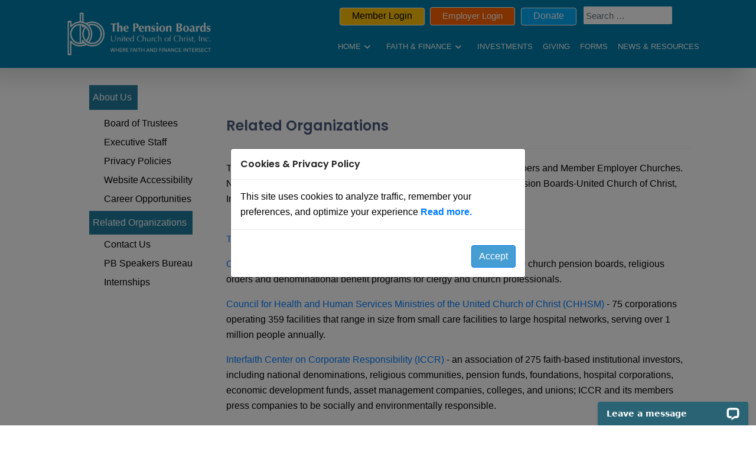

--- FILE ---
content_type: text/html; charset=utf-8
request_url: https://ngli2030.pbucc.org/index.php/menu-aboutus/link-to-related-organizations
body_size: 7533
content:

<!DOCTYPE html>
<html dir="ltr" lang="en-gb" class="no-js">
<head>  
  	<meta charset="utf-8">
	<meta name="rights" content="All Rights Reserved">
	<meta name="description" content="Operating at the intersection of faith and finance, we are caring professionals partnering with those engaged in the life of the Church to provide valued services leading to greater financial security and wellness.">
	<meta name="generator" content="Joomla! - Open Source Content Management">
	<title>The Pension Boards - PBUCC  - Related Organizations</title>
	<link href="/favicon.ico" rel="icon" type="image/vnd.microsoft.icon">
<script type="application/json" class="joomla-script-options new">{"joomla.jtext":{"MOD_FINDER_SEARCH_VALUE":"Search &hellip;"},"system.paths":{"root":"","rootFull":"https:\/\/ngli2030.pbucc.org\/","base":"","baseFull":"https:\/\/ngli2030.pbucc.org\/"},"csrf.token":"1f102a6b9c9b5375f41012e3824526ed"}</script>
	<script src="/media/system/js/core.min.js?a3d8f8"></script>
	<script src="/media/com_finder/js/finder.min.js?755761" type="module"></script>
 
		<!-- Mobile Specific Meta -->
		<meta name="viewport" content="width=device-width, initial-scale=1, shrink-to-fit=no">
		<meta name="viewport" content="initial-scale = 1.0, maximum-scale = 1.0, user-scalable = no, width = device-width" /> 
		<!-- Favicon-->
		<link rel="shortcut icon" href="/templates/pb2017_default2_cp1/img/fav.png">
		<!-- Author Meta -->
		<meta name="author" content="colorlib">
		<!-- Meta Description -->
		<meta name="description" content="">
		<!-- Meta Keyword -->
		<meta name="keywords" content="">
		<!-- meta character set -->
		<meta charset="UTF-8">
		<!-- Site Title -->
        <title>The Pension Boards - United Church of Christ Inc</title>  
		<link href="https://fonts.googleapis.com/css?family=Poppins:100,200,400,300,500,600,700" rel="stylesheet">  
		 
		<link rel="stylesheet" href="/templates/pb2017_default2_cp1/css/linearicons.css">
		<link rel="stylesheet" href="/templates/pb2017_default2_cp1/css/font-awesome.min.css">
		<link rel="stylesheet" href="/templates/pb2017_default2_cp1/css/fontawesome-free/fontawesome.min.css">
		<link rel="stylesheet" href="/templates/pb2017_default2_cp1/css/bootstrap.css">
		<link rel="stylesheet" href="/templates/pb2017_default2_cp1/css/magnific-popup.css">
		<link rel="stylesheet" href="/templates/pb2017_default2_cp1/css/nice-select.css">							
		<link rel="stylesheet" href="/templates/pb2017_default2_cp1/css/animate.min.css">
		<link rel="stylesheet" href="/templates/pb2017_default2_cp1/css/owl.carousel.css">				
		<link rel="stylesheet" href="/templates/pb2017_default2_cp1/css/main.css?v=1770076685">
		<link rel="stylesheet" href="/templates/pb2017_default2_cp1/css/media.css?v=1770076685">

		<link rel="stylesheet" href="https://cdnjs.cloudflare.com/ajax/libs/font-awesome/6.7.2/css/all.min.css">
		
		<!-- <link rel="stylesheet" href="/components/com_avp/res/avp.css"> -->
		<!-- <link rel="stylesheet" href="/components/com_avp/res/jquery.sortables.min.css"> -->
		<script src="https://code.jquery.com/jquery-3.6.0.min.js"></script>
		<!--- <script src="/components/com_avp/res/jquery.sortables.min.js"></script> 
		<script src="/components/com_avp/res/avp.js"></script>  -->
		<!-- Start of LiveChat (www.livechatinc.com) code  to be added-->
		<script type="text/javascript">
		window.__lc = window.__lc || {};
		window.__lc.license = 8662426;
		(function() {
		var lc = document.createElement('script'); lc.type = 'text/javascript'; lc.async = true;
		lc.src = ('https:' == document.location.protocol ? 'https://' : 'http://') + 'cdn.livechatinc.com/tracking.js';
		var s = document.getElementsByTagName('script')[0]; s.parentNode.insertBefore(lc, s);
		})();
		</script>
		 <script>
	   jQuery(function(){
       var CurrentYear = new Date().getFullYear();
	    document.getElementById('copy_text_year').innerHTML = CurrentYear;
	   });
	 </script>
		<!-- End of LiveChat code to be added -->
		<style>
       @media all and (-ms-high-contrast: none), (-ms-high-contrast: active) {  
	   .dropdown-menuaaa{
	      top:30px !important;
         }
		 .navbar-nav{
			 display:inline-block;
		 }
	   }
	   </style>
  <script>
 // (function(i,s,o,g,r,a,m){i['GoogleAnalyticsObject']=r;i[r]=i[r]||function(){
 // (i[r].q=i[r].q||[]).push(arguments)},i[r].l=1*new Date();a=s.createElement(o),
 // m=s.getElementsByTagName(o)[0];a.async=1;a.src=g;m.parentNode.insertBefore(a,m)
 // })(window,document,'script','//www.google-analytics.com/analytics.js','ga');

 // ga('create', 'UA-50844515-1', 'auto');
 // ga('send', 'pageview');

</script>

<!-- Google tag (gtag.js) -->
<script async src="https://www.googletagmanager.com/gtag/js?id=G-B34TR61C80"></script>
<script>
  window.dataLayer = window.dataLayer || [];
  function gtag(){dataLayer.push(arguments);}
  gtag('js', new Date());

  gtag('config', 'G-B34TR61C80');
</script>

</head>        
<body>	 
<div class='nav-toggle'>
<span id='signin-txt-mobile' style='font-family: sans-serif;font-weight:normal;
    font-size: 18px;'><a href="/index.php/login-com">Member Login</a><span class="sign-separator" style="
    margin-left: 9px;
">|  </span></span>

<span> <a href ="https://employers.pbucc.org/" target="_blank" style="background:#ff6302; border:1px solid #fff;font-size:15px;font-family: sans-serif;color:white; padding:5px 20px 7px 20px; border-radius:4px;margin-right:3px;" class="emp_login">Employer Login</a><span class="sign-separator" style="
    margin-left: 7px;
">|  </span></span>

<span id='signin-txt-mobile' style='font-family: sans-serif;font-weight: bold;
    font-size: 14px;'><a href="https://pbucc.donorsupport.co/page/christmasfund2026" class="donate-top" style="background:#03a9f4;color:#fff;font-weight:normal;margin-right: 1px;">Donate</a><span class="sign-separator" style="
    margin-left: 6px;
"></span></span>

<form class="mod-finder pbucc-search js-finder-searchform form-search" action="/index.php/smartsearch" method="get" role="search">
    <label for="mod-finder-searchword393" class="visually-hidden finder" style="display:none;">Search</label><input type="text" name="q" id="mod-search-searchword" class="js-finder-search-query form-control" value="" placeholder="Search &hellip;">
            </form>

</div>

 	  
		
		<header id="header" class="header-scrolled">
		    <div class="container main-menu">
		    	<div class="row align-items-center justify-content-between d-flex">
			      <div id="logo">
			        <a href="/index.php"><img src="/templates/pb2017_default2_cp1/images/pblogo7202018.png" width="280px" alt="The Pension Boards - United Church of Christ Inc" title="The Pension Boards - United Church of Christ Inc" /></a>
                  </div>

			      <nav id="nav-menu-container" style="margin-top:42px;">
						<div class="art-hmenu-extra1">	</div>
						<div class="art-hmenu-extra2"></div>
					<style>
.dropdown-menuaaa {
    position: absolute;
    top: 100%;
    left: 0;
    z-index: 1000;
    display: block;
    float: left;
    min-width: 10rem;
    padding: 0.5rem 0;
    margin: 0.125rem 0 0;
    font-size: 1rem;
    color: #212529;
    text-align: left;
    list-style: none;
	color:black;
    background-color: #fff;
    background-clip: padding-box;
    border: 1px solid rgba(0, 0, 0, 0.15);
    border-radius: 0.25rem;
}

#nav-menu-container ul.navbar-nav li.dropdown:hover > div.dropdown-menuaaa {
    display: block;
    position: absolute;
	 border: 0;
    padding: 0.2em;
	box-shadow: 0px 0px 30px rgba(127, 137, 161, 0.25);
    /*transform: translate3d(0px, 46px, 0px);
    box-shadow: 0px 0px 30px rgba(127, 137, 161, 0.25);
     will-change: transform;
    top: -19px;
    left: 0px; 
    border: 0;
    padding: 0.2em;
    min-width: 0;*/
}
.dropdown-item {
    display: block;
    width: 100%;
    padding: 0.25rem 1.5rem;
    clear: both;
    font-weight: 400;
    color: #212529;
    text-align: inherit;
    white-space: nowrap;
    background-color: transparent;
    border: 0;
}
 ul.navbar-nav li.dropdown > div.dropdown-menuaaa {
    display: block !important;
    box-shadow: 0px 0px 30px rgba(127, 137, 161, 0.25);
    background: #fff;
    color: #212529 !important;
    width: 10%;
    min-width: 53%;
	text-align: center;
    border: 0;
    padding: 0;  
    margin: 0.125rem 2.125rem 0;
	margin-left: 0px;
}
#mobile-nav ul.navbar-nav li.dropdown > div.dropdown-menuaaa a { 
    color: #212529 !important;
    border-radius: 0.25rem;
}
.navbar-nav .dropdown-menuaaa {
    position: static;
    float: none;
}
a.dropdown-item {
    padding: 1px !important;
}

</style>

<div class="login_header">
    <a href="/index.php/login-com" style="text-decoration:none">
        <div style="overflow: visible;border-radius:6px" id="signin-but" class=""><div id='signin'><img src='/templates/pb2017_featured1/images/blue.png' id='signin-img' /> &nbsp;<span id='signin-txt'>Sign In</span></div></div>
    </a>
</div>

															 
					<ul class="art-hmenu  nav-menu"><li class="item-475 deeper parent"><a href="/index.php">Home</a><ul><li class="item-476 active"><a class=" active" href="/index.php/menu-aboutus">About Us</a></li><li class="item-4785"><a href="/index.php/menu-aboutus/contact-us">Contact Us</a></li></ul></li><li class="item-477 deeper parent"><a href="/index.php/faith-finance">Faith &amp; Finance</a><ul><li class="item-4866"><a href="/index.php/csr-home">Corporate Social Responsibility</a></li><li class="item-4867"><a href="/index.php/art-ma-landing">Ministerial Assistance</a></li></ul></li><li class="item-478"><a href="/index.php/investments-home">Investments</a></li><li class="item-479"><a href="/index.php/menu-giving-landing">Giving</a></li><li class="item-4789"><a href="/index.php/all-forms-menu1">Forms</a></li><li class="item-4807"><a href="/index.php/menu-news-sep/latest-news">News &amp; Resources</a></li></ul>					
				  </nav>  
				  
		    	</div>
		    </div>
        </header>
          
        <div class="container" style="margin-top:129px;margin-bottom:30px;min-height:1000px;">
            <div class="custom lp-img">
                
            </div>

            <div class="row">				
                <div class="col-lg-3">				
                    <ul class="art-vmenu"><li class="item-194 active deeper parent"><a class=" active" href="/index.php/menu-aboutus">About Us</a><ul class="active"><li class="item-263"><a href="/index.php/menu-aboutus/board-and-management-staff">Board of Trustees</a></li><li class="item-273"><a href="/index.php/menu-aboutus/executive-staff">Executive Staff        </a></li><li class="item-192"><a href="/index.php/menu-aboutus/privacy-policy-and-legal-disclosure">Privacy Policies</a></li><li class="item-275"><a href="/index.php/menu-aboutus/member-accessibility">Website Accessibility </a></li><li class="item-166"><a href="/index.php/menu-aboutus/career-opportunity">Career Opportunities</a></li><li class="item-123 current active"><a class=" active" href="/index.php/menu-aboutus/link-to-related-organizations">Related Organizations</a></li><li class="item-108"><a href="/index.php/menu-aboutus/contact-us">Contact Us</a></li><li class="item-455"><a href="/index.php/menu-aboutus/pb-speaker-bureau">PB Speakers Bureau</a></li><li class="item-4811"><a href="/index.php/internship-program">Internships</a></li></ul></li></ul> 
                </div> 
                <div class="col-lg-9">
                    
                    
                    
                    
<div id="system-message-container">
</div>
                    <div class="com-content-category-blog blog">
    
        
    
    
    
            <div class="com-content-category-blog__items blog-items items-leading ">
                            <div class="com-content-category-blog__item blog-item">
                    

<div class="item-content">
    
        <div class="page-header">
                    <h2>
                                    <a href="/index.php/menu-aboutus/link-to-related-organizations/186-links-to-related-organizations">
                        Related Organizations                    </a>
                            </h2>
        
        
        
            </div>

    
        
        
    
        
    <p>The following list of organizations is provided as a courtesy to our Members and Member Employer Churches.&nbsp; No actual working relationship or working agreement between The Pension Boards-United Church of Christ, Inc. is expressed or implied by inclusion in this list.</p>
<p><br /><a title="CBA" href="http://www.ucc.org" target="_blank">The United Church of Christ (UCC)</a></p>
<p><a title="CBA" href="http://www.churchbenefitsassociation.org/" target="_blank">Church Benefits Association (CBA)</a> - an association of approximately 50 church pension boards, religious orders and denominational benefit programs for clergy and church professionals.</p>
<p><a title="CHHSM" href="http://www.chhsm.org" target="_blank">Council for Health and Human Services Ministries of the United Church of Christ (CHHSM)</a> - 75 corporations operating 359 facilities that range in size from small care facilities to large hospital networks, serving over 1 million people annually.</p>
<p><a title="ICCR" href="http://iccr.org/" target="_blank">Interfaith Center on Corporate Responsibility (ICCR)</a> - an association of 275 faith-based institutional investors, including national denominations, religious communities, pension funds, foundations, hospital corporations, economic development funds, asset management companies, colleges, and unions; ICCR and its members press companies to be socially and environmentally responsible.</p>
<p><a title="UCF" href="http://ucfunds.org/" target="_blank">United Church Funds (UCF)</a> - an associated ministry of the United Church of Christ that provides asset management and other financial services to the church.</p>
<p><a title="Cornerstone Fund" href="http://cornerstonefund.org/" target="_blank">UCC Cornerstone Fund</a> - offers loans to local churches and other organizations related to the United Church of Christ for virtually any property-related project; offers interest-bearing investments to United Church of Christ churches and members, with principal used in turn to fund loans to other churches and organizations throughout the denomination.</p>
<p><a title="Insurance Board" href="http://www.insuranceboard.org/" target="_blank">UCC Insurance Board</a> - a nonprofit corporation established by the participating Conferences of the United Church of Christ, administering a property and liability insurance program serving churches and related entities within the United Church of Christ and the Christian Church (Disciples of Christ) churches and related entities.</p>
<p><a href="https://www.facebook.com/UCCOSSN" target="_blank">United Church of Christ Office Support Staff Network (UCCOSSN)</a> - the Office Support Staff from local churches, conferences and national agencies and instrumentalities. The supporting hands at the end of the administrating arms of the on-going ministry of the United Church of Christ.</p>
    
    
    
        </div>
                </div>
                    </div>
    
    
    
                </div>

					
                    <div class="row">
                    	<div class="col"></div>
						<div class="col"></div>
					</div>
                    
                
                </div> 
            </div>
        </div>

        <!-- start footer Area -->
<footer class="footer-area section-gap">
			<div class="container">
				<div class="row"> 


					<div class="col-lg-3 col-md-6 col-sm-6">
						<div class="single-footer-widget address_text art-nostyle">  
              
<div id="mod-custom285" class="mod-custom custom">
    <p><img src="/images/PBlogo2017web.png" alt="" /></p>
<p>Toll-Free: 1.800.642.6543</p>
<p>Fax: 212.729.2701</p>
<p>Email: <a href="/cdn-cgi/l/email-protection" class="__cf_email__" data-cfemail="452c2b232a0535273026266b2a3722">[email&#160;protected]</a> </p>
<p>475 Riverside Drive</p>
<p>Room 1020</p>
<p>New York, NY 10115</p></div>
	
						</div>
					</div>
					
          <div class="col-lg-3 col-md-6 col-sm-6">
						<div class="single-footer-widget address_text art-nostyle"> 
							<h4>MOST POPULAR</h4> 
              <ul class="mostread mod-list">
    <li itemscope itemtype="https://schema.org/Article">
        <a href="/index.php/rate-locator" itemprop="url">
            <span itemprop="name">
                Rate Locator            </span>
        </a>
    </li>
    <li itemscope itemtype="https://schema.org/Article">
        <a href="/index.php/christmas-fund-home" itemprop="url">
            <span itemprop="name">
                The Christmas Fund            </span>
        </a>
    </li>
    <li itemscope itemtype="https://schema.org/Article">
        <a href="/index.php/benefits/learn-about-health-plans" itemprop="url">
            <span itemprop="name">
                UCC Medical Benefits Plan            </span>
        </a>
    </li>
    <li itemscope itemtype="https://schema.org/Article">
        <a href="/index.php/sep-lidi/menu-lidi-3" itemprop="url">
            <span itemprop="name">
                Disability Plan Facts            </span>
        </a>
    </li>
    <li itemscope itemtype="https://schema.org/Article">
        <a href="/index.php/flexible-spending-accounts/menu-fsa-plan" itemprop="url">
            <span itemprop="name">
                Flexible Benefit Plan for UCC Ministries            </span>
        </a>
    </li>
    <li itemscope itemtype="https://schema.org/Article">
        <a href="/index.php/christmas-fund-home/current-offering" itemprop="url">
            <span itemprop="name">
                Promotional Resources            </span>
        </a>
    </li>
    <li itemscope itemtype="https://schema.org/Article">
        <a href="/index.php/sep-medical/menu-medica-forms" itemprop="url">
            <span itemprop="name">
                Medical Forms            </span>
        </a>
    </li>
    <li itemscope itemtype="https://schema.org/Article">
        <a href="/index.php/menu-pension-land/employee-contributions-to-the-annuity-plan-s-tax-sheltered-annuity-tsa" itemprop="url">
            <span itemprop="name">
                Employee Pre-Tax Contributions into the UCC Lifetime Retirement Income Plan            </span>
        </a>
    </li>
</ul>
	
						</div>
					</div>

					<div class="col-lg-3 col-md-6 col-sm-6">
						<div class="single-footer-widget art-nostyle">
              <h4 style="padding: 0px 15px;">ABOUT US</h4>
              <ul class="menu-isolate"><li class="item-371"><a href="/index.php/menu-aboutus/board-and-management-staff">Board of Trustees</a></li><li class="item-372"><a href="/index.php/menu-aboutus/executive-staff">Executive Staff</a></li><li class="item-373"><a href="/index.php/menu-aboutus/privacy-policy-and-legal-disclosure">Privacy Policies</a></li><li class="item-374"><a href="/index.php/menu-aboutus/member-accessibility">Website Accessibility</a></li><li class="item-452"><a href="/index.php/technology-resources-and-discounts">Technology Resources</a></li><li class="item-375"><a href="/index.php/menu-aboutus/career-opportunity">Career Opportunities</a></li><li class="item-376"><a href="/index.php/menu-aboutus/contact-us">Contact Us</a></li><li class="item-4814"><a href="https://www.pbucc.org/index.php/internship-program">Internships</a></li></ul>
						</div>
					</div>
					
					<div class="col-lg-3 col-md-6 col-sm-6 social-widget">
						<div class="single-footer-widget art-nostyle">
              <!---<script type="text/javascript" src="/modules/mod_privacy/assets/js/jquery.ihavecookies.js"></script>
    <script type="text/javascript">
    var options = {
        title: '&#x1F36A; Accept Cookies & Privacy Policy?',
        message: 'We uses cookies to make our site better for you. By using our website and agreeing to this policy, you consent to our use of cookies in accordance with the terms of the policy.',
        delay: 600,
        expires: 1,
        link: 'index.php/menu-aboutus/privacy-policy-and-legal-disclosure',
        onAccept: function(){
            var myPreferences = jQuery.fn.ihavecookies.cookie();
            console.log('Yay! The following preferences were saved...');
            console.log(myPreferences);
        },
        uncheckBoxes: true,
        acceptBtnLabel: 'Accept',
        moreInfoLabel: 'More information',
        cookieTypesTitle: 'Select which cookies you want to accept',
        fixedCookieTypeLabel: 'Essential',
        fixedCookieTypeDesc: 'These are essential for the website to work correctly.'
    }

    jQuery(document).ready(function() {
        jQuery('body').ihavecookies(options);

        if (jQuery.fn.ihavecookies.preference('marketing') === true) {
            console.log('This should run because marketing is accepted.');
        }

        jQuery('#ihavecookiesBtn').on('click', function(){
            jQuery('body').ihavecookies(options, 'reinit');
        });
    });

    </script>
    <link href="https://fonts.googleapis.com/css?family=Roboto+Slab|Quicksand:400,500" rel="stylesheet">
    <link href="https://ngli2030.pbucc.org/modules/mod_privacy/assets/css/example.css" rel="stylesheet">--->
	
	
<!--- New code ---->
 <input type="hidden" class="cookie_text" name="cookie_text" value ="This site uses cookies to analyze traffic, remember your preferences, and optimize your experience">

 
    <script data-cfasync="false" src="/cdn-cgi/scripts/5c5dd728/cloudflare-static/email-decode.min.js"></script><script src="https://cdnjs.cloudflare.com/ajax/libs/popper.js/1.14.3/umd/popper.min.js" integrity="sha384-ZMP7rVo3mIykV+2+9J3UJ46jBk0WLaUAdn689aCwoqbBJiSnjAK/l8WvCWPIPm49" crossorigin="anonymous"></script>
    <!-- Cookies JavaScript -->
    <script src="https://ngli2030.pbucc.org/modules/mod_privacy/assets/js/jquery.bs.gdpr.cookies.js"></script>
    <script type="text/javascript">
	    var cookie = jQuery(".cookie_text").val();
        var settings = {
            message: cookie+'<b>   ',
            moreLinkLabel: 'Read more.</b>',
			 moreLink: 'https://ngli2030.pbucc.org/index.php/menu-aboutus/privacy-policy-and-legal-disclosure',
            messageMaxHeightPercent: 30,
            delay: 1000,
            OnAccept : function() {
                console.log('Yay! User accepted your cookies window!');
            }
        }

        jQuery(document).ready(function() {
            jQuery('body').bsgdprcookies(settings);

            jQuery('#cookiesBtn').on('click', function(){
                jQuery('body').bsgdprcookies(settings, 'reinit');
            });
        });
    </script>
<div id="mod-custom385" class="mod-custom custom">
    <div class="art-nostyle">
<h4>FOLLOW US</h4>
<div id="modstalker">
<div id="modstalkerleft">
<ul>
<li class="leftnotext"><a title="Facebook: 508237685873649" href="https://www.facebook.com/508237685873649" target="_blank" rel="nofollow noopener"><img id="Facebook" style="width: 36px; height: 36px;" src="/media/stalker/icons/round/facebook.png" alt="Facebook: 508237685873649" width="36" height="36"></a></li>
<li class="leftnotext"><a title="Twitter: PensionBoards" href="https://twitter.com/PensionBoards" target="_blank" rel="nofollow noopener"><img id="Twitter" style="width: 36px; height: 36px;" src="/media/stalker/icons/round/twitter.png" alt="Twitter: PensionBoards" width="36" height="36"></a></li>
<li class="leftnotext"><a title="YouTube: PBUCC2010" href="https://youtube.com/PBUCC2010" target="_blank" rel="nofollow noopener"><img id="YouTube" style="width: 36px; height: 36px;" src="/media/stalker/icons/round/youtube.png" alt="YouTube: PBUCC2010" width="36" height="36"></a></li>
<li> </li>
</ul>
 </div>
 
<div class="clear"> </div>
</div>
</div></div>
						
						</div>
					</div>
				</div>
			</div>
		<div class="copyright-footer">
<div id="mod-custom266" class="mod-custom custom">
    <div style="text-align: center; background-color: #393738;"><span style="font-family: 'Lucida Sans Unicode';"><span style="font-family: 'Lucida Sans Unicode';"><span style="font-family: 'Lucida Sans Unicode';"><span style="color: #ffffff; font-size: 11px;">Copyright© <span id="copy_text_year"></span><span style="font-family: 'Lucida Sans Unicode';"><span style="font-family: 'Lucida Sans Unicode';"><span style="color: #ffffff; font-size: 11px;"><span style="font-family: 'Lucida Sans Unicode';"><span style="color: #ffffff; font-size: 11px;"> The Pension Boards-United Church of Christ, Inc.</span><br /></span></span></span></span></span></span></span></span></div>
<div style="text-align: center; background-color: #393738;"><span style="font-family: 'Lucida Sans Unicode';"><span style="font-size: 11px;"><span style="color: #ffffff;">475 Riverside Drive, Room 1020, New York, NY 10115  •  </span></span><span style="font-size: 11px;"><span style="color: #ffffff;">Phone: 800.642.6543  • </span> <span style="color: #ffffff;">Fax: 212.729.2701 •  </span><span style="color: #ffffff;">E-mail: <a style="color: #ffffff; font-family: 'Lucida Sans Unicode', 'Lucida Grande', Arial, Helvetica, sans-serif;" href="/cdn-cgi/l/email-protection#8ce5e2eae3ccfceef9efefa2e3feeb"><span class="__cf_email__" data-cfemail="6900070f0629190b1c0a0a47061b0e">[email&#160;protected]</span></a></span> </span> </span></div></div>
</div>
		</footer> 
        <!-- End footer Area -->
        <script data-cfasync="false" src="/cdn-cgi/scripts/5c5dd728/cloudflare-static/email-decode.min.js"></script><script src="/templates/pb2017_default2_cp1/js/popper.min.js"></script>
        <script src="/templates/pb2017_default2_cp1/js/vendor/bootstrap.min.js"></script>			
        <script src="/templates/pb2017_default2_cp1/js/easing.min.js"></script>			
        <script src="/templates/pb2017_default2_cp1/js/hoverIntent.js"></script>
        <script src="/templates/pb2017_default2_cp1/js/superfish.min.js"></script>	
        <script src="/templates/pb2017_default2_cp1/js/jquery.ajaxchimp.min.js"></script>
        <script src="/templates/pb2017_default2_cp1/js/jquery.magnific-popup.min.js"></script>	
        <script src="/templates/pb2017_default2_cp1/js/jquery.tabs.min.js"></script>						
        <script src="/templates/pb2017_default2_cp1/js/jquery.nice-select.min.js"></script>
		<script src="/templates/pb2017_default2_cp1/js/simple-skillbar.js"></script>	
        <script src="/templates/pb2017_default2_cp1/js/jquery.counterup.min.js"></script>        						
        <script src="/templates/pb2017_default2_cp1/js/owl.carousel.min.js"></script>							
        <script src="/templates/pb2017_default2_cp1/js/main.js"></script>
		<script src="/templates/pb2017_default2_cp1/html/mod_login/validate_custom.js"></script>

	</body>
	</html>

--- FILE ---
content_type: text/css
request_url: https://ngli2030.pbucc.org/templates/pb2017_default2_cp1/css/media.css?v=1770076685
body_size: 598
content:
.login_header{display: none;}
.col-md-3 {
    flex: 0 0 23% !important;
}
#nav-menu-container {
    display: inline;
}
#mobile-nav-toggle {
    display: none;
}

#nav-menu-container-new{
	    margin-top: 36px;
   /* width: 79%;*/
    /* margin-left: -29px; */
    /*margin-right: -103px;*/
}
.m_login .row{
	border: 1px solid #ccc;
    background: #e2e7ea;
}
.pbucc-search {
 display: inline-flex; !important;
float: none !important;}
.pbucc-search input{
	    border: none;
    border-radius: 2px;
	    color: grey;
    font-size: 15px;
}
@media (max-width: 1287px) {
	.nav-menu a {font-size:13px !important;}
}
@media (max-width: 1211px) {
	.nav-menu > li {
    margin-left: 3px;
}
}

@media (max-width: 992px) {
	#nav-menu-container{display:none !important;}
	#mobile-nav-toggle {
    display: inline !important;
}
.nav-toggle {top:5px !important;}
#signin-txt-mobile a {
	    background: none !important;
		border:none !important;
		color:#ff9800 !important;
		font-weight:bold;
}
.emp_login{background: none !important;
		border:none !important; font-size:15px !important;font-weight:bold;font-family: sans-serif;color:#ff9800 !important;
		padding: 6px 12px !important;
		}
		.sign-separator {
    font-size: 23px;
    color:#ff9800 !important;
}
.donate-top{font-weight:bold !important;color:#ff9800 !important;}
#mobile-nav-toggle{
	background:none;
	font-size:16px;
   top: 2px !important;
   right: 34px !important;
}
#mobile-nav-toggle span {
	font-size:17px !important;
	color:#ff9800 !important;
}

#mobile-nav-toggle i {
    color:#ff9800 !important;
}
#logo {
    margin-top: 12px;
}
#logo img{width:263px !important;}
}
@media (max-width: 768px) {
	.search-menu{
	display:inline !important;
}
.nav-toggle .pbucc-search {
	display:none !important;
}
.sign-separator{margin-left:0px !important;} 
.nav-toggle {top:9px !important;}
#mobile-nav-toggle span{font-size:15px !important;}

}
@media screen and (max-width: 678px) {
	 #signin-txt-mobile a { font-size:15px !important; padding:6px 10px;}
	#mobile-nav-toggle span{font-size:15px !important;} 
}

@media screen and (max-width: 414px) {
	 #signin-txt-mobile a { font-size:14px !important; padding:6px 8px;}
	#mobile-nav-toggle span{font-size:14px !important;} 
	#logo {
    margin-top: 62px !important;
}
}

@media (max-width: 569px) {
#logo {
    margin-top: 42px !important;
	margin-left:106px !important;
}
.banner-area {margin-top:133px !important;}
#mobile-nav{margin-top:69px !important;}
}


@media (max-width: 500px) {
	#logo {
    margin-top: 42px !important;
	margin-left:106px !important;
}
.nav-toggle { right:0px !important;}
#mobile-nav-toggle {right: 27px !important;}
}

@media (max-width: 426px) {
#logo {
    margin-left: 60px !important;
}
}
@media (max-width: 391px) {
#logo {
    margin-left: 43px !important;
}
.emp_login{
	    margin-left: -11px !important;
		font-size: 14px !important;
		padding: 6px 12px !important;
}
.sign-separator {
    margin-left: 0px !important;
}
}
@media (max-width: 360px) {
	.nav-toggle{margin-right: 94px !important;width: 70%;}
	.sign-separator{display:none;}
}
@media (max-width: 320px) {
	.nav-toggle{margin-right: 69px !important;width:55% !important;}
	
#logo {
margin-top: 69px !important;
margin-left:11px !important;
}

.mb-2, .my-2 {
    margin-bottom: 0.5rem !important;
}
.input-group {flex-wrap: nowrap !important;}
#mobile-nav-toggle {right: 27px !important;}
#mobile-nav {
    margin-top: 93px !important;
}
 }

--- FILE ---
content_type: application/javascript
request_url: https://ngli2030.pbucc.org/modules/mod_privacy/assets/js/jquery.bs.gdpr.cookies.js
body_size: 2976
content:
/*!
 * Name: Bootstrap GDPR Cookies
 * Description: jQuery based plugin that shows bootstrap modal with cookie info
 * Version: v1.0
 *
 * Copyright (c) 2018 Aleksander Woźnica
 * Licensed under the MIT license: http://www.opensource.org/licenses/mit-license.php
 * Inspired by: https://github.com/ketanmistry/ihavecookies
 * Cookies Create/Read/Delete from https://www.quirksmode.org/js/cookies.html
 */

(function($) {

    $.fn.bsgdprcookies = function(options, event) {

        var $element = $(this);
        var cookieShow = ReadCookie('CookieShow');
        var cookiePreferences = ReadCookie('CookiePreferences');

        // Set default settings
        var settings = $.extend({
            id: 'bs-gdpr-cookies-modal',
            class: '',
            title: 'Cookies & Privacy Policy',
            backdrop: 'static',
            message: 'Your cookie message...',
            messageScrollBar: false,
            messageMaxHeightPercent: 25,
            delay: 1500,
            expireDays: 30,
            moreLinkActive: true,
            moreLinkLabel: 'More informations..',
            moreLinkNewTab: true,
            moreLink: '',
            acceptButtonLabel: 'Accept',
            allowAdvancedOptions: false,
            advancedTitle: 'Select which cookies you want to accept',
            advancedAutoOpenDelay: 1000,
            advancedButtonLabel: 'Customize',
            advancedCookiesToSelect: [
                {
                    name: 'necessary',
                    title: 'Necessary',
                    description: 'Required for the site to work properly',
                    isFixed: true
                },
                {
                    name: 'preferences',
                    title: 'Site Preferences',
                    description: 'Required for saving your site preferences, e.g. remembering your username etc.',
                    isFixed: false
                },
                {
                    name: 'analytics',
                    title: 'Analytics',
                    description: 'Required to collect site visits, browser types, etc.',
                    isFixed: false
                },
                {
                    name: 'marketing',
                    title: 'Marketing',
                    description: 'Required to marketing, e.g. newsletters, social media, etc',
                    isFixed: false
                }
            ],
            OnAccept: function() {}
        }, options);

        if(!cookieShow || !cookiePreferences || event == 'reinit') {

            // Make sure that other instances are gone
            DisposeModal(settings.id);

            var modalBody = '';
            var modalButtons = '';
            var modalBodyStyle = '';
            var moreLink = '';

            // Generate more link
            if(settings.moreLinkActive == true) {
                if(settings.moreLinkNewTab == true) {
                    moreLink = '<a href="' + settings.moreLink + '" target="_blank" rel="noopener noreferrer" id="' + settings.id + '-more-link">' + settings.moreLinkLabel + '</a>';
                }
                else {
                    moreLink = '<a href="' + settings.moreLink + '" id="' + settings.id + '-more-link">' + settings.moreLinkLabel + '</a>';
                }
            }


            if(settings.allowAdvancedOptions === true) {
                modalButtons = '<button id="' + settings.id + '-advanced-btn" type="button" class="btn btn-secondary">' + settings.advancedButtonLabel + '</button><button id="' + settings.id + '-accept-btn" type="button" class="btn btn-primary" data-dismiss="modal">' + settings.acceptButtonLabel + '</button>';

                // Generate list of available advanced settings
                var advancedCookiesToSelectList = '';

                preferences = JSON.parse(cookiePreferences);
                $.each(settings.advancedCookiesToSelect, function(index, field) {
                    if (field.name !== '' && field.title !== '') {

                        var cookieDisabledText = '';
                        if(field.isFixed == true) {
                            cookieDisabledText = ' checked="checked" disabled="disabled"';
                        }       

                        var cookieDescription = '';
                        if (field.description !== false) {
                            cookieDescription = ' title="' + field.description + '"';
                        }

                        var fieldID = settings.id + '-option-' + field.name;

                        advancedCookiesToSelectList += '<li><input type="checkbox" id="' + fieldID + '" name="bsgdpr[]" value="' + field.name + '" data-auto="on" ' + cookieDisabledText + '> <label name="bsgdpr[]" data-toggle="tooltip" data-placement="right" for="' + fieldID + '"' + cookieDescription + '>' + field.title + '</label></li>';
                    }
                });

                modalBody = '<div id="' + settings.id + '-message">' + settings.message + moreLink + '</div>' + '<div id="' + settings.id + '-advanced-types" style="display:none; margin-top: 10px;"><h5 id="' + settings.id + '-advanced-title">' + settings.advancedTitle + '</h5>' + advancedCookiesToSelectList + '</div>';
            }
            else {
                modalButtons = '<button id="' + settings.id + '-accept-btn" type="button" class="btn btn-primary" data-dismiss="modal">' + settings.acceptButtonLabel + '</button>';

                modalBody ='<div id="' + settings.id + '-message">' + settings.message + moreLink + '</div>';
            }
            
            if(settings.messageScrollBar == true) {
                modalBodyStyle = 'style="overflow-y: scroll; max-height: ' + settings.messageMaxHeightPercent + '%"';
            }

            var modal = '<div class="modal fade ' + settings.class + '" id="' + settings.id + '" tabindex="-1" role="dialog" aria-labelledby="' + settings.id + '-title" aria-hidden="true"><div class="modal-dialog modal-dialog-centered" role="document"><div class="modal-content"><div class="modal-header"><h5 class="modal-title" id="' + settings.id + '-title">' + settings.title + '</h5></div><div id="' + settings.id + '-body" class="modal-body" ' + modalBodyStyle + '>' + modalBody + '</div><div class="modal-footer">' + modalButtons + '</div></div></div></div>';

            // Show Modal
            setTimeout(function() {
                $($element).append(modal);

                $('#' + settings.id).modal({keyboard: false, backdrop: settings.backdrop});

                if (event === 'reinit' && settings.allowAdvancedOptions === true) {

                    setTimeout(function(){
                        $('#' + settings.id + '-advanced-btn').trigger('click');
                        $.each(preferences, function(index, field) {
                            $('#' + settings.id + '-option-' + field).prop('checked', true);
                        });
                    }, settings.advancedAutoOpenDelay)
                }
            }, settings.delay);

            // When user clicks accept set cookie and close modal
            $('body').on('click','#' + settings.id + '-accept-btn', function(){

                // Set show cookie
                CreateCookie('CookieShow', true, settings.expireDays);
                DisposeModal(settings.id);

                // If 'data-auto' is set to ON, tick all checkboxes because the user has not chosen any option
                $('input[name="bsgdpr[]"][data-auto="on"]').prop('checked', true);

                // Clear user preferences cookie
                DeleteCookie('CookiePreferences');

                // Set user preferences cookie
                var preferences = [];
                $.each($('input[name="bsgdpr[]"]').serializeArray(), function(i, field){
                    preferences.push(field.value);
                });
                CreateCookie('CookiePreferences', JSON.stringify(preferences), 365);

                // Run callback function
                settings.OnAccept.call(this);
            });

            // Show advanced options
            $('body').on('click', '#' + settings.id + '-advanced-btn', function(){
                // Uncheck all checkboxes except for the disabled ones
                $('input[name="bsgdpr[]"]:not(:disabled)').attr('data-auto', 'off').prop('checked', false);
                
                $('label[name="bsgdpr[]"]').tooltip({offset: '0, 10'});

                // Show advanced checkboxes
                $('#' + settings.id + '-advanced-types').slideDown('fast', function(){
                    $('#' + settings.id + '-advanced-btn').prop('disabled', true);
                });

                // Scroll content to bottom if scrollbar option is active
                if(settings.messageScrollBar == true) {
                    setTimeout(function() {
                        bodyID = settings.id + '-body';
                        var div = document.getElementById(bodyID);
                        $('#' + bodyID).animate({
                            scrollTop: div.scrollHeight - div.clientHeight
                        }, 800);
                    }, 500);
                }
            });
        }
        else {
            var cookieValue = true;
            if (cookieShow == 'false') {
                cookieValue = false;
            }
            CreateCookie('CookieShow', cookieValue, settings.expireDays);
            DisposeModal(settings.id);
        }
    }

    /**
     * Returns user preferences saved in cookie
     */
    $.fn.bsgdprcookies.GetUserPreferences = function() {
        var preferences = ReadCookie('CookiePreferences');
        return JSON.parse(preferences);
    };

    /**
     * Check if user preference exists in cookie
     * 
     * @param {string} pref Preference to check
     */
    $.fn.bsgdprcookies.PreferenceExists = function(pref) {
        var preferences = $.fn.bsgdprcookies.GetUserPreferences();

        if (ReadCookie('CookieShow') === false) {
            return false;
        }
        if (preferences === false || preferences.indexOf(pref) === -1) {
            return false;
        }

        return true;
    };


    /**
     * Hide then delete bs modal
     * 
     * @param {string} id Modal ID without '#'
     */
    function DisposeModal(id) {
        id = '#' + id;
        $(id).modal('hide');
        $(id).on('hidden.bs.modal', function (e) {
            $(this).modal('dispose');
            $(id).remove();
        });
    }

    /**
     * Sets Cookie
     * 
     * @param {string} name Name of the cookie which you want to create
     * @param {boolean} value Value for the created cookie
     * @param {number} days Expire days
     */
    function CreateCookie(name, value, days) {
        if (days) {
            var date = new Date();
            date.setTime(date.getTime() + (days*24*60*60*1000));
            var expires = "; expires=" + date.toGMTString();
        }
        else var expires = "";
        document.cookie = name + "=" + value + expires + "; path=/";
    }
    

    /**
     * Gets Cookie called 'name'
     * 
     * @param {string} name Name of the cookie to read
     */
    function ReadCookie(name) {
        var nameEQ = name + "=";
        var ca = document.cookie.split(';');
        for(var i=0; i < ca.length; i++) {
            var c = ca[i];
            while (c.charAt(0) == ' ') c = c.substring(1, c.length);
            if (c.indexOf(nameEQ) == 0) return c.substring(nameEQ.length, c.length);
        }
        return null;
    }
    
    /**
     * Deletes Cookie called 'name;
     * 
     * @param {string} name Name of the cookie which you want to delete
     */
    function DeleteCookie(name) {
        CreateCookie(name, "", -1);
    }    

}(jQuery));

--- FILE ---
content_type: application/javascript
request_url: https://ngli2030.pbucc.org/templates/pb2017_default2_cp1/js/main.js
body_size: 3155
content:
$(document).ready(function() {
    "use strict";


    //------- Niceselect  js --------//  

    if (document.getElementById("default-select")) {
        $('select').niceSelect();
    };
    if (document.getElementById("default-select2")) {
        $('select').niceSelect();
    };
    if (document.getElementById("service-select")) {
        $('select').niceSelect();
    };    

    //------- Lightbox  js --------//  

    $('.img-pop-up').magnificPopup({
        type: 'image',
        gallery: {
            enabled: true
        }
    });

    $('.play-btn').magnificPopup({
        type: 'iframe',
        mainClass: 'mfp-fade',
        removalDelay: 160,
        preloader: false,
        fixedContentPos: false
    });

    //------- Counter  js --------//  

     if(document.getElementById("facts-area")){
      $('.counter').counterUp({
          delay: 10,
          time: 1000
      });
    }

    //------- Skill  js --------//  

    $('.skill').simpleSkillbar();

    //------- Filter  js --------//  

      $('.filters ul li').click(function(){
        $('.filters ul li').removeClass('active');
        $(this).addClass('active');
        
        var data = $(this).attr('data-filter');
        $grid.isotope({
          filter: data
        })
      });


      if(document.getElementById("portfolio")){
            var $grid = $(".grid").isotope({
              itemSelector: ".all",
              percentPosition: true,
              masonry: {
                columnWidth: ".all"
              }
            })
      };


    //------- Timeline js --------//  


    $('.content').each( function(i){
      
      var bottom_of_object= $(this).offset().top + $(this).outerHeight();
      var bottom_of_window = $(window).height();
      
      if( bottom_of_object > bottom_of_window){
        $(this).addClass('hidden');
      }
    });


    $(window).scroll( function(){
        /* Check the location of each element hidden */
        $('.hidden').each( function(i){
          
            var bottom_of_object = $(this).offset().top + $(this).outerHeight();
            var bottom_of_window = $(window).scrollTop() + $(window).height();
          
            /* If the object is completely visible in the window, fadeIn it */
            if( bottom_of_window > bottom_of_object ){
              $(this).animate({'opacity':'1'},700);
            }
        });
    });


    //------- Superfish nav menu  js --------//  

    $('.nav-menu').superfish({
        animation: {
            opacity: 'show'
        },
        speed: 400
    });

    //------- Accordian Js --------//  

    var allPanels = $(".accordion > dd").hide();
    allPanels.first().slideDown("easeOutExpo");
    $(".accordion").each(function() {
        $(this).find("dt > a").first().addClass("active").parent().next().css({
            display: "block"
        });
    });


     $(document).on('click', '.accordion > dt > a', function(e) {

        var current = $(this).parent().next("dd");
        $(this).parents(".accordion").find("dt > a").removeClass("active");
        $(this).addClass("active");
        $(this).parents(".accordion").find("dd").slideUp("easeInExpo");
        $(this).parent().next().slideDown("easeOutExpo");

        return false;

    });

    //------- Tabs Js --------//  
    if (document.getElementById("horizontalTab")) {

    $('#horizontalTab').jqTabs({
        direction: 'horizontal',
        duration: 200
    });
    
    };  


    //------- Owl Carusel  js --------//  

    $('.active-review-carusel').owlCarousel({
        items:1,
        loop:true,
        autoplay:true,
        autoplayHoverPause: true,        
        margin:30,
        dots: true
    });

     $('.active-testimonial').owlCarousel({
            items: 2,
            loop: true,
            margin: 30,
            autoplayHoverPause: true,
            dots: true,
            autoplay: true,
            nav: true,
            navText: ["<span class='lnr lnr-arrow-up'></span>", "<span class='lnr lnr-arrow-down'></span>"],
            responsive: {
                0: {
                    items: 1
                },
                480: {
                    items: 1,
                },
                768: {
                    items: 2,
                }
            }
        });



    $('.active-brand-carusel').owlCarousel({
        items: 5,
        loop: true,
        autoplayHoverPause: true,
        autoplay: true,
        responsive: {
            0: {
                items: 1
            },
            455: {
                items: 2
            },            
            768: {
                items: 3,
            },
            991: {
                items: 4,
            },
            1024: {
                items: 5,
            }
        }
    }); 

    //------- Mobile Nav  js --------//  

    if ($('#nav-menu-container').length) {
        var $mobile_nav = $('#nav-menu-container').clone().prop({
            id: 'mobile-nav'
        });
        $mobile_nav.find('> ul').attr({
            'class': '',
            'id': ''
        });
        $('body').append($mobile_nav);
        $('body').prepend('<button type="button" id="mobile-nav-toggle"><span style="font-size: 18px;margin-right: .75em;font-family: sans-serif;color: #2a7d9c;font-weight: bold;vertical-align: top;">| Menu</span><i class="lnr lnr-menu"></i></button>');
        $('body').append('<div id="mobile-body-overly"></div>');
        $('#mobile-nav').find('.menu-has-children').prepend('<i class="lnr lnr-chevron-down"></i>');

        $(document).on('click', '.menu-has-children i', function(e) {
            $(this).next().toggleClass('menu-item-active');
            $(this).nextAll('ul').eq(0).slideToggle();
            $(this).toggleClass("lnr-chevron-up lnr-chevron-down");
        });

        $(document).on('click', '#mobile-nav-toggle', function(e) {
            $('body').toggleClass('mobile-nav-active');
            $('#mobile-nav-toggle i').toggleClass('lnr-cross lnr-menu');
            $('#mobile-body-overly').toggle();
        });

            $(document).on('click', function(e) {
            var container = $("#mobile-nav, #mobile-nav-toggle");
            if (!container.is(e.target) && container.has(e.target).length === 0) {
                if ($('body').hasClass('mobile-nav-active')) {
                    $('body').removeClass('mobile-nav-active');
                    $('#mobile-nav-toggle i').toggleClass('lnr-cross lnr-menu');
                    $('#mobile-body-overly').fadeOut();
                }
            }
        });
    } else if ($("#mobile-nav, #mobile-nav-toggle").length) {
        $("#mobile-nav, #mobile-nav-toggle").hide();
    }
	
    //------- Smooth Scroll  js --------//  

    $('.nav-menu a, #mobile-nav a, .scrollto').on('click', function() {
        if (location.pathname.replace(/^\//, '') == this.pathname.replace(/^\//, '') && location.hostname == this.hostname) {
            var target = $(this.hash);
            if (target.length) {
                var top_space = 0;

                if ($('#header').length) {
                    top_space = $('#header').outerHeight();

                    if (!$('#header').hasClass('header-fixed')) {
                        top_space = top_space;
                    }
                }

                $('html, body').animate({
                    scrollTop: target.offset().top - top_space
                }, 1500, 'easeInOutExpo');

                if ($(this).parents('.nav-menu').length) {
                    $('.nav-menu .menu-active').removeClass('menu-active');
                    $(this).closest('li').addClass('menu-active');
                }

                if ($('body').hasClass('mobile-nav-active')) {
                    $('body').removeClass('mobile-nav-active');
                    $('#mobile-nav-toggle i').toggleClass('lnr-times lnr-bars');
                    $('#mobile-body-overly').fadeOut();
                }
                return false;
            }
        }
    });

    $(document).ready(function() {

        $('html, body').hide();

        if (window.location.hash) {

            setTimeout(function() {

                $('html, body').scrollTop(0).show();

                $('html, body').animate({

                    scrollTop: $(window.location.hash).offset().top - 108

                }, 1000)

            }, 0);

        } else {

            $('html, body').show();

        }

    });


    jQuery(document).ready(function($) {
        // Get current path and find target link
        var path = window.location.pathname.split("/").pop();

        // Account for home page with empty path
        if (path == '') {
            path = 'index.html';
        }

        var target = $('nav a[href="' + path + '"]');
        // Add active class to target link
        target.addClass('menu-active');
    });

    $(document).ready(function() {
        if ($('.menu-has-children ul>li a').hasClass('menu-active')) {
            $('.menu-active').closest("ul").parentsUntil("a").addClass('parent-active');
        }
    });




    //------- Header Scroll Class  js --------//  

    $(window).scroll(function() {
        if ($(this).scrollTop() > 100) {
            $('#header').addClass('header-scrolled');
        } else {
           // $('#header').removeClass('header-scrolled');
        }
    });

    //------- Google Map  js --------//  

    if (document.getElementById("map")) {
        google.maps.event.addDomListener(window, 'load', init);

        function init() {
            var mapOptions = {
                zoom: 11,
                center: new google.maps.LatLng(40.6700, -73.9400), // New York
                styles: [{
                    "featureType": "water",
                    "elementType": "geometry",
                    "stylers": [{
                        "color": "#e9e9e9"
                    }, {
                        "lightness": 17
                    }]
                }, {
                    "featureType": "landscape",
                    "elementType": "geometry",
                    "stylers": [{
                        "color": "#f5f5f5"
                    }, {
                        "lightness": 20
                    }]
                }, {
                    "featureType": "road.highway",
                    "elementType": "geometry.fill",
                    "stylers": [{
                        "color": "#ffffff"
                    }, {
                        "lightness": 17
                    }]
                }, {
                    "featureType": "road.highway",
                    "elementType": "geometry.stroke",
                    "stylers": [{
                        "color": "#ffffff"
                    }, {
                        "lightness": 29
                    }, {
                        "weight": 0.2
                    }]
                }, {
                    "featureType": "road.arterial",
                    "elementType": "geometry",
                    "stylers": [{
                        "color": "#ffffff"
                    }, {
                        "lightness": 18
                    }]
                }, {
                    "featureType": "road.local",
                    "elementType": "geometry",
                    "stylers": [{
                        "color": "#ffffff"
                    }, {
                        "lightness": 16
                    }]
                }, {
                    "featureType": "poi",
                    "elementType": "geometry",
                    "stylers": [{
                        "color": "#f5f5f5"
                    }, {
                        "lightness": 21
                    }]
                }, {
                    "featureType": "poi.park",
                    "elementType": "geometry",
                    "stylers": [{
                        "color": "#dedede"
                    }, {
                        "lightness": 21
                    }]
                }, {
                    "elementType": "labels.text.stroke",
                    "stylers": [{
                        "visibility": "on"
                    }, {
                        "color": "#ffffff"
                    }, {
                        "lightness": 16
                    }]
                }, {
                    "elementType": "labels.text.fill",
                    "stylers": [{
                        "saturation": 36
                    }, {
                        "color": "#333333"
                    }, {
                        "lightness": 40
                    }]
                }, {
                    "elementType": "labels.icon",
                    "stylers": [{
                        "visibility": "off"
                    }]
                }, {
                    "featureType": "transit",
                    "elementType": "geometry",
                    "stylers": [{
                        "color": "#f2f2f2"
                    }, {
                        "lightness": 19
                    }]
                }, {
                    "featureType": "administrative",
                    "elementType": "geometry.fill",
                    "stylers": [{
                        "color": "#fefefe"
                    }, {
                        "lightness": 20
                    }]
                }, {
                    "featureType": "administrative",
                    "elementType": "geometry.stroke",
                    "stylers": [{
                        "color": "#fefefe"
                    }, {
                        "lightness": 17
                    }, {
                        "weight": 1.2
                    }]
                }]
            };
            var mapElement = document.getElementById('map');
            var map = new google.maps.Map(mapElement, mapOptions);
            var marker = new google.maps.Marker({
                position: new google.maps.LatLng(40.6700, -73.9400),
                map: map,
                title: 'Snazzy!'
            });
        }
    }

    //------- Mailchimp js --------//  

    $(document).ready(function() {
        $('#mc_embed_signup').find('form').ajaxChimp();
        
        // Format Member ID based on given input
        /*$("#username").blur(function(){ 
            var string = this.value;
            
            if(string !='') {
                var str1 = string.substring(0,4);
                var str2 = string.slice(5);
                var strin = str1 + '-' + str2;
            } else {
                strin = '';  
            } 
            
            $("#username").val(strin); 
        });*/
		jQuery('#username').keyup(function() {
	   var val1 = jQuery(this).val();
		var newVal ="";
		if(val1.match(/^\d+$/)) {
		while (val1.length > 4) {
		  newVal += val1.substr(0, 4) + '-';
           val1 = val1.substr(4);
		   newVal += val1;
         this.value = newVal;
		 }
		}
	});
    }); 

});

--- FILE ---
content_type: application/javascript
request_url: https://ngli2030.pbucc.org/templates/pb2017_default2_cp1/html/mod_login/validate_custom.js
body_size: 44
content:
jQuery(document).ready(function(){
	jQuery('#username').keyup(function() {
	   var val1 = jQuery(this).val();
		var newVal ="";
		if(val1.match(/^\d+$/)) {
		while (val1.length > 4) {
		  newVal += val1.substr(0, 4) + '-';
           val1 = val1.substr(4);
		   newVal += val1;
         this.value = newVal;
		 }
		}
	});	
 });

jQuery(window).on('load resize', function(){
   //alert('here');	
   var value = jQuery('.slideshowck').height();
   var newtop = parseFloat(value/21).toFixed(2);
  //var text = jQuery("form#login-form").css({top : newtop + 'px',position:'absolute'});
    //alert(text); 
   }); 

--- FILE ---
content_type: application/javascript; charset=UTF-8
request_url: https://api.livechatinc.com/v3.6/customer/action/get_dynamic_configuration?x-region=us-south1&license_id=8662426&client_id=c5e4f61e1a6c3b1521b541bc5c5a2ac5&url=https%3A%2F%2Fngli2030.pbucc.org%2Findex.php%2Fmenu-aboutus%2Flink-to-related-organizations&channel_type=code&jsonp=__3gejn9cgn6d
body_size: 186
content:
__3gejn9cgn6d({"organization_id":"3b6b6e27-02c2-4387-b34e-4dfcdc2a64df","livechat_active":true,"livechat":{"group_id":0,"client_limit_exceeded":false,"domain_allowed":true,"config_version":"3458.0.7.2205.6.23.52.8.8.26.8.53.2","localization_version":"4940c52ca0caf914a8b155bf4411bbe5","language":"en"},"default_widget":"livechat"});